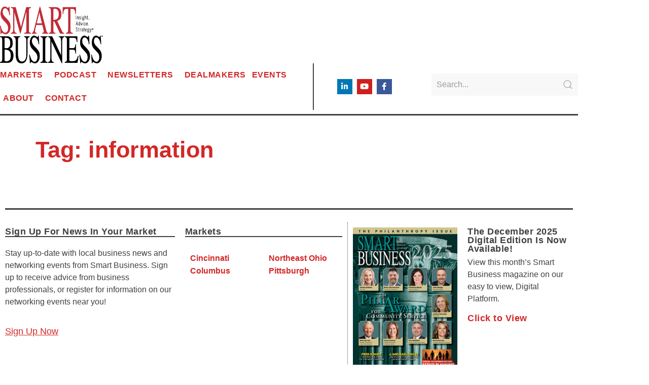

--- FILE ---
content_type: text/css
request_url: https://sbnonline.com/wp-content/uploads/elementor/google-fonts/css/merriweather.css?ver=1750437372
body_size: 521
content:
/* cyrillic-ext */
@font-face {
  font-family: 'Merriweather';
  font-style: italic;
  font-weight: 300;
  font-stretch: 100%;
  src: url(https://sbnonline.wpenginepowered.com/wp-content/uploads/elementor/google-fonts/fonts/merriweather-u-4c0qyriqwlorhsvowk_l5-etxcvx0zbwlvkh2gk9hlmp0v5ya-xxpqczlvf-adrggj.woff2) format('woff2');
  unicode-range: U+0460-052F, U+1C80-1C8A, U+20B4, U+2DE0-2DFF, U+A640-A69F, U+FE2E-FE2F;
}
/* cyrillic */
@font-face {
  font-family: 'Merriweather';
  font-style: italic;
  font-weight: 300;
  font-stretch: 100%;
  src: url(https://sbnonline.wpenginepowered.com/wp-content/uploads/elementor/google-fonts/fonts/merriweather-u-4c0qyriqwlorhsvowk_l5-etxcvx0zbwlvkh2gk9hlmp0v5ya-xxpqczlvf-drggj.woff2) format('woff2');
  unicode-range: U+0301, U+0400-045F, U+0490-0491, U+04B0-04B1, U+2116;
}
/* vietnamese */
@font-face {
  font-family: 'Merriweather';
  font-style: italic;
  font-weight: 300;
  font-stretch: 100%;
  src: url(https://sbnonline.wpenginepowered.com/wp-content/uploads/elementor/google-fonts/fonts/merriweather-u-4c0qyriqwlorhsvowk_l5-etxcvx0zbwlvkh2gk9hlmp0v5ya-xxpqczlvf-sdrggj.woff2) format('woff2');
  unicode-range: U+0102-0103, U+0110-0111, U+0128-0129, U+0168-0169, U+01A0-01A1, U+01AF-01B0, U+0300-0301, U+0303-0304, U+0308-0309, U+0323, U+0329, U+1EA0-1EF9, U+20AB;
}
/* latin-ext */
@font-face {
  font-family: 'Merriweather';
  font-style: italic;
  font-weight: 300;
  font-stretch: 100%;
  src: url(https://sbnonline.wpenginepowered.com/wp-content/uploads/elementor/google-fonts/fonts/merriweather-u-4c0qyriqwlorhsvowk_l5-etxcvx0zbwlvkh2gk9hlmp0v5ya-xxpqczlvf-wdrggj.woff2) format('woff2');
  unicode-range: U+0100-02BA, U+02BD-02C5, U+02C7-02CC, U+02CE-02D7, U+02DD-02FF, U+0304, U+0308, U+0329, U+1D00-1DBF, U+1E00-1E9F, U+1EF2-1EFF, U+2020, U+20A0-20AB, U+20AD-20C0, U+2113, U+2C60-2C7F, U+A720-A7FF;
}
/* latin */
@font-face {
  font-family: 'Merriweather';
  font-style: italic;
  font-weight: 300;
  font-stretch: 100%;
  src: url(https://sbnonline.wpenginepowered.com/wp-content/uploads/elementor/google-fonts/fonts/merriweather-u-4c0qyriqwlorhsvowk_l5-etxcvx0zbwlvkh2gk9hlmp0v5ya-xxpqczlvf-udra.woff2) format('woff2');
  unicode-range: U+0000-00FF, U+0131, U+0152-0153, U+02BB-02BC, U+02C6, U+02DA, U+02DC, U+0304, U+0308, U+0329, U+2000-206F, U+20AC, U+2122, U+2191, U+2193, U+2212, U+2215, U+FEFF, U+FFFD;
}
/* cyrillic-ext */
@font-face {
  font-family: 'Merriweather';
  font-style: italic;
  font-weight: 400;
  font-stretch: 100%;
  src: url(https://sbnonline.wpenginepowered.com/wp-content/uploads/elementor/google-fonts/fonts/merriweather-u-4c0qyriqwlorhsvowk_l5-etxcvx0zbwlvkh2gk9hlmp0v5ya-xxpqczlvf-adrggj.woff2) format('woff2');
  unicode-range: U+0460-052F, U+1C80-1C8A, U+20B4, U+2DE0-2DFF, U+A640-A69F, U+FE2E-FE2F;
}
/* cyrillic */
@font-face {
  font-family: 'Merriweather';
  font-style: italic;
  font-weight: 400;
  font-stretch: 100%;
  src: url(https://sbnonline.wpenginepowered.com/wp-content/uploads/elementor/google-fonts/fonts/merriweather-u-4c0qyriqwlorhsvowk_l5-etxcvx0zbwlvkh2gk9hlmp0v5ya-xxpqczlvf-drggj.woff2) format('woff2');
  unicode-range: U+0301, U+0400-045F, U+0490-0491, U+04B0-04B1, U+2116;
}
/* vietnamese */
@font-face {
  font-family: 'Merriweather';
  font-style: italic;
  font-weight: 400;
  font-stretch: 100%;
  src: url(https://sbnonline.wpenginepowered.com/wp-content/uploads/elementor/google-fonts/fonts/merriweather-u-4c0qyriqwlorhsvowk_l5-etxcvx0zbwlvkh2gk9hlmp0v5ya-xxpqczlvf-sdrggj.woff2) format('woff2');
  unicode-range: U+0102-0103, U+0110-0111, U+0128-0129, U+0168-0169, U+01A0-01A1, U+01AF-01B0, U+0300-0301, U+0303-0304, U+0308-0309, U+0323, U+0329, U+1EA0-1EF9, U+20AB;
}
/* latin-ext */
@font-face {
  font-family: 'Merriweather';
  font-style: italic;
  font-weight: 400;
  font-stretch: 100%;
  src: url(https://sbnonline.wpenginepowered.com/wp-content/uploads/elementor/google-fonts/fonts/merriweather-u-4c0qyriqwlorhsvowk_l5-etxcvx0zbwlvkh2gk9hlmp0v5ya-xxpqczlvf-wdrggj.woff2) format('woff2');
  unicode-range: U+0100-02BA, U+02BD-02C5, U+02C7-02CC, U+02CE-02D7, U+02DD-02FF, U+0304, U+0308, U+0329, U+1D00-1DBF, U+1E00-1E9F, U+1EF2-1EFF, U+2020, U+20A0-20AB, U+20AD-20C0, U+2113, U+2C60-2C7F, U+A720-A7FF;
}
/* latin */
@font-face {
  font-family: 'Merriweather';
  font-style: italic;
  font-weight: 400;
  font-stretch: 100%;
  src: url(https://sbnonline.wpenginepowered.com/wp-content/uploads/elementor/google-fonts/fonts/merriweather-u-4c0qyriqwlorhsvowk_l5-etxcvx0zbwlvkh2gk9hlmp0v5ya-xxpqczlvf-udra.woff2) format('woff2');
  unicode-range: U+0000-00FF, U+0131, U+0152-0153, U+02BB-02BC, U+02C6, U+02DA, U+02DC, U+0304, U+0308, U+0329, U+2000-206F, U+20AC, U+2122, U+2191, U+2193, U+2212, U+2215, U+FEFF, U+FFFD;
}
/* cyrillic-ext */
@font-face {
  font-family: 'Merriweather';
  font-style: italic;
  font-weight: 500;
  font-stretch: 100%;
  src: url(https://sbnonline.wpenginepowered.com/wp-content/uploads/elementor/google-fonts/fonts/merriweather-u-4c0qyriqwlorhsvowk_l5-etxcvx0zbwlvkh2gk9hlmp0v5ya-xxpqczlvf-adrggj.woff2) format('woff2');
  unicode-range: U+0460-052F, U+1C80-1C8A, U+20B4, U+2DE0-2DFF, U+A640-A69F, U+FE2E-FE2F;
}
/* cyrillic */
@font-face {
  font-family: 'Merriweather';
  font-style: italic;
  font-weight: 500;
  font-stretch: 100%;
  src: url(https://sbnonline.wpenginepowered.com/wp-content/uploads/elementor/google-fonts/fonts/merriweather-u-4c0qyriqwlorhsvowk_l5-etxcvx0zbwlvkh2gk9hlmp0v5ya-xxpqczlvf-drggj.woff2) format('woff2');
  unicode-range: U+0301, U+0400-045F, U+0490-0491, U+04B0-04B1, U+2116;
}
/* vietnamese */
@font-face {
  font-family: 'Merriweather';
  font-style: italic;
  font-weight: 500;
  font-stretch: 100%;
  src: url(https://sbnonline.wpenginepowered.com/wp-content/uploads/elementor/google-fonts/fonts/merriweather-u-4c0qyriqwlorhsvowk_l5-etxcvx0zbwlvkh2gk9hlmp0v5ya-xxpqczlvf-sdrggj.woff2) format('woff2');
  unicode-range: U+0102-0103, U+0110-0111, U+0128-0129, U+0168-0169, U+01A0-01A1, U+01AF-01B0, U+0300-0301, U+0303-0304, U+0308-0309, U+0323, U+0329, U+1EA0-1EF9, U+20AB;
}
/* latin-ext */
@font-face {
  font-family: 'Merriweather';
  font-style: italic;
  font-weight: 500;
  font-stretch: 100%;
  src: url(https://sbnonline.wpenginepowered.com/wp-content/uploads/elementor/google-fonts/fonts/merriweather-u-4c0qyriqwlorhsvowk_l5-etxcvx0zbwlvkh2gk9hlmp0v5ya-xxpqczlvf-wdrggj.woff2) format('woff2');
  unicode-range: U+0100-02BA, U+02BD-02C5, U+02C7-02CC, U+02CE-02D7, U+02DD-02FF, U+0304, U+0308, U+0329, U+1D00-1DBF, U+1E00-1E9F, U+1EF2-1EFF, U+2020, U+20A0-20AB, U+20AD-20C0, U+2113, U+2C60-2C7F, U+A720-A7FF;
}
/* latin */
@font-face {
  font-family: 'Merriweather';
  font-style: italic;
  font-weight: 500;
  font-stretch: 100%;
  src: url(https://sbnonline.wpenginepowered.com/wp-content/uploads/elementor/google-fonts/fonts/merriweather-u-4c0qyriqwlorhsvowk_l5-etxcvx0zbwlvkh2gk9hlmp0v5ya-xxpqczlvf-udra.woff2) format('woff2');
  unicode-range: U+0000-00FF, U+0131, U+0152-0153, U+02BB-02BC, U+02C6, U+02DA, U+02DC, U+0304, U+0308, U+0329, U+2000-206F, U+20AC, U+2122, U+2191, U+2193, U+2212, U+2215, U+FEFF, U+FFFD;
}
/* cyrillic-ext */
@font-face {
  font-family: 'Merriweather';
  font-style: italic;
  font-weight: 600;
  font-stretch: 100%;
  src: url(https://sbnonline.wpenginepowered.com/wp-content/uploads/elementor/google-fonts/fonts/merriweather-u-4c0qyriqwlorhsvowk_l5-etxcvx0zbwlvkh2gk9hlmp0v5ya-xxpqczlvf-adrggj.woff2) format('woff2');
  unicode-range: U+0460-052F, U+1C80-1C8A, U+20B4, U+2DE0-2DFF, U+A640-A69F, U+FE2E-FE2F;
}
/* cyrillic */
@font-face {
  font-family: 'Merriweather';
  font-style: italic;
  font-weight: 600;
  font-stretch: 100%;
  src: url(https://sbnonline.wpenginepowered.com/wp-content/uploads/elementor/google-fonts/fonts/merriweather-u-4c0qyriqwlorhsvowk_l5-etxcvx0zbwlvkh2gk9hlmp0v5ya-xxpqczlvf-drggj.woff2) format('woff2');
  unicode-range: U+0301, U+0400-045F, U+0490-0491, U+04B0-04B1, U+2116;
}
/* vietnamese */
@font-face {
  font-family: 'Merriweather';
  font-style: italic;
  font-weight: 600;
  font-stretch: 100%;
  src: url(https://sbnonline.wpenginepowered.com/wp-content/uploads/elementor/google-fonts/fonts/merriweather-u-4c0qyriqwlorhsvowk_l5-etxcvx0zbwlvkh2gk9hlmp0v5ya-xxpqczlvf-sdrggj.woff2) format('woff2');
  unicode-range: U+0102-0103, U+0110-0111, U+0128-0129, U+0168-0169, U+01A0-01A1, U+01AF-01B0, U+0300-0301, U+0303-0304, U+0308-0309, U+0323, U+0329, U+1EA0-1EF9, U+20AB;
}
/* latin-ext */
@font-face {
  font-family: 'Merriweather';
  font-style: italic;
  font-weight: 600;
  font-stretch: 100%;
  src: url(https://sbnonline.wpenginepowered.com/wp-content/uploads/elementor/google-fonts/fonts/merriweather-u-4c0qyriqwlorhsvowk_l5-etxcvx0zbwlvkh2gk9hlmp0v5ya-xxpqczlvf-wdrggj.woff2) format('woff2');
  unicode-range: U+0100-02BA, U+02BD-02C5, U+02C7-02CC, U+02CE-02D7, U+02DD-02FF, U+0304, U+0308, U+0329, U+1D00-1DBF, U+1E00-1E9F, U+1EF2-1EFF, U+2020, U+20A0-20AB, U+20AD-20C0, U+2113, U+2C60-2C7F, U+A720-A7FF;
}
/* latin */
@font-face {
  font-family: 'Merriweather';
  font-style: italic;
  font-weight: 600;
  font-stretch: 100%;
  src: url(https://sbnonline.wpenginepowered.com/wp-content/uploads/elementor/google-fonts/fonts/merriweather-u-4c0qyriqwlorhsvowk_l5-etxcvx0zbwlvkh2gk9hlmp0v5ya-xxpqczlvf-udra.woff2) format('woff2');
  unicode-range: U+0000-00FF, U+0131, U+0152-0153, U+02BB-02BC, U+02C6, U+02DA, U+02DC, U+0304, U+0308, U+0329, U+2000-206F, U+20AC, U+2122, U+2191, U+2193, U+2212, U+2215, U+FEFF, U+FFFD;
}
/* cyrillic-ext */
@font-face {
  font-family: 'Merriweather';
  font-style: italic;
  font-weight: 700;
  font-stretch: 100%;
  src: url(https://sbnonline.wpenginepowered.com/wp-content/uploads/elementor/google-fonts/fonts/merriweather-u-4c0qyriqwlorhsvowk_l5-etxcvx0zbwlvkh2gk9hlmp0v5ya-xxpqczlvf-adrggj.woff2) format('woff2');
  unicode-range: U+0460-052F, U+1C80-1C8A, U+20B4, U+2DE0-2DFF, U+A640-A69F, U+FE2E-FE2F;
}
/* cyrillic */
@font-face {
  font-family: 'Merriweather';
  font-style: italic;
  font-weight: 700;
  font-stretch: 100%;
  src: url(https://sbnonline.wpenginepowered.com/wp-content/uploads/elementor/google-fonts/fonts/merriweather-u-4c0qyriqwlorhsvowk_l5-etxcvx0zbwlvkh2gk9hlmp0v5ya-xxpqczlvf-drggj.woff2) format('woff2');
  unicode-range: U+0301, U+0400-045F, U+0490-0491, U+04B0-04B1, U+2116;
}
/* vietnamese */
@font-face {
  font-family: 'Merriweather';
  font-style: italic;
  font-weight: 700;
  font-stretch: 100%;
  src: url(https://sbnonline.wpenginepowered.com/wp-content/uploads/elementor/google-fonts/fonts/merriweather-u-4c0qyriqwlorhsvowk_l5-etxcvx0zbwlvkh2gk9hlmp0v5ya-xxpqczlvf-sdrggj.woff2) format('woff2');
  unicode-range: U+0102-0103, U+0110-0111, U+0128-0129, U+0168-0169, U+01A0-01A1, U+01AF-01B0, U+0300-0301, U+0303-0304, U+0308-0309, U+0323, U+0329, U+1EA0-1EF9, U+20AB;
}
/* latin-ext */
@font-face {
  font-family: 'Merriweather';
  font-style: italic;
  font-weight: 700;
  font-stretch: 100%;
  src: url(https://sbnonline.wpenginepowered.com/wp-content/uploads/elementor/google-fonts/fonts/merriweather-u-4c0qyriqwlorhsvowk_l5-etxcvx0zbwlvkh2gk9hlmp0v5ya-xxpqczlvf-wdrggj.woff2) format('woff2');
  unicode-range: U+0100-02BA, U+02BD-02C5, U+02C7-02CC, U+02CE-02D7, U+02DD-02FF, U+0304, U+0308, U+0329, U+1D00-1DBF, U+1E00-1E9F, U+1EF2-1EFF, U+2020, U+20A0-20AB, U+20AD-20C0, U+2113, U+2C60-2C7F, U+A720-A7FF;
}
/* latin */
@font-face {
  font-family: 'Merriweather';
  font-style: italic;
  font-weight: 700;
  font-stretch: 100%;
  src: url(https://sbnonline.wpenginepowered.com/wp-content/uploads/elementor/google-fonts/fonts/merriweather-u-4c0qyriqwlorhsvowk_l5-etxcvx0zbwlvkh2gk9hlmp0v5ya-xxpqczlvf-udra.woff2) format('woff2');
  unicode-range: U+0000-00FF, U+0131, U+0152-0153, U+02BB-02BC, U+02C6, U+02DA, U+02DC, U+0304, U+0308, U+0329, U+2000-206F, U+20AC, U+2122, U+2191, U+2193, U+2212, U+2215, U+FEFF, U+FFFD;
}
/* cyrillic-ext */
@font-face {
  font-family: 'Merriweather';
  font-style: italic;
  font-weight: 800;
  font-stretch: 100%;
  src: url(https://sbnonline.wpenginepowered.com/wp-content/uploads/elementor/google-fonts/fonts/merriweather-u-4c0qyriqwlorhsvowk_l5-etxcvx0zbwlvkh2gk9hlmp0v5ya-xxpqczlvf-adrggj.woff2) format('woff2');
  unicode-range: U+0460-052F, U+1C80-1C8A, U+20B4, U+2DE0-2DFF, U+A640-A69F, U+FE2E-FE2F;
}
/* cyrillic */
@font-face {
  font-family: 'Merriweather';
  font-style: italic;
  font-weight: 800;
  font-stretch: 100%;
  src: url(https://sbnonline.wpenginepowered.com/wp-content/uploads/elementor/google-fonts/fonts/merriweather-u-4c0qyriqwlorhsvowk_l5-etxcvx0zbwlvkh2gk9hlmp0v5ya-xxpqczlvf-drggj.woff2) format('woff2');
  unicode-range: U+0301, U+0400-045F, U+0490-0491, U+04B0-04B1, U+2116;
}
/* vietnamese */
@font-face {
  font-family: 'Merriweather';
  font-style: italic;
  font-weight: 800;
  font-stretch: 100%;
  src: url(https://sbnonline.wpenginepowered.com/wp-content/uploads/elementor/google-fonts/fonts/merriweather-u-4c0qyriqwlorhsvowk_l5-etxcvx0zbwlvkh2gk9hlmp0v5ya-xxpqczlvf-sdrggj.woff2) format('woff2');
  unicode-range: U+0102-0103, U+0110-0111, U+0128-0129, U+0168-0169, U+01A0-01A1, U+01AF-01B0, U+0300-0301, U+0303-0304, U+0308-0309, U+0323, U+0329, U+1EA0-1EF9, U+20AB;
}
/* latin-ext */
@font-face {
  font-family: 'Merriweather';
  font-style: italic;
  font-weight: 800;
  font-stretch: 100%;
  src: url(https://sbnonline.wpenginepowered.com/wp-content/uploads/elementor/google-fonts/fonts/merriweather-u-4c0qyriqwlorhsvowk_l5-etxcvx0zbwlvkh2gk9hlmp0v5ya-xxpqczlvf-wdrggj.woff2) format('woff2');
  unicode-range: U+0100-02BA, U+02BD-02C5, U+02C7-02CC, U+02CE-02D7, U+02DD-02FF, U+0304, U+0308, U+0329, U+1D00-1DBF, U+1E00-1E9F, U+1EF2-1EFF, U+2020, U+20A0-20AB, U+20AD-20C0, U+2113, U+2C60-2C7F, U+A720-A7FF;
}
/* latin */
@font-face {
  font-family: 'Merriweather';
  font-style: italic;
  font-weight: 800;
  font-stretch: 100%;
  src: url(https://sbnonline.wpenginepowered.com/wp-content/uploads/elementor/google-fonts/fonts/merriweather-u-4c0qyriqwlorhsvowk_l5-etxcvx0zbwlvkh2gk9hlmp0v5ya-xxpqczlvf-udra.woff2) format('woff2');
  unicode-range: U+0000-00FF, U+0131, U+0152-0153, U+02BB-02BC, U+02C6, U+02DA, U+02DC, U+0304, U+0308, U+0329, U+2000-206F, U+20AC, U+2122, U+2191, U+2193, U+2212, U+2215, U+FEFF, U+FFFD;
}
/* cyrillic-ext */
@font-face {
  font-family: 'Merriweather';
  font-style: italic;
  font-weight: 900;
  font-stretch: 100%;
  src: url(https://sbnonline.wpenginepowered.com/wp-content/uploads/elementor/google-fonts/fonts/merriweather-u-4c0qyriqwlorhsvowk_l5-etxcvx0zbwlvkh2gk9hlmp0v5ya-xxpqczlvf-adrggj.woff2) format('woff2');
  unicode-range: U+0460-052F, U+1C80-1C8A, U+20B4, U+2DE0-2DFF, U+A640-A69F, U+FE2E-FE2F;
}
/* cyrillic */
@font-face {
  font-family: 'Merriweather';
  font-style: italic;
  font-weight: 900;
  font-stretch: 100%;
  src: url(https://sbnonline.wpenginepowered.com/wp-content/uploads/elementor/google-fonts/fonts/merriweather-u-4c0qyriqwlorhsvowk_l5-etxcvx0zbwlvkh2gk9hlmp0v5ya-xxpqczlvf-drggj.woff2) format('woff2');
  unicode-range: U+0301, U+0400-045F, U+0490-0491, U+04B0-04B1, U+2116;
}
/* vietnamese */
@font-face {
  font-family: 'Merriweather';
  font-style: italic;
  font-weight: 900;
  font-stretch: 100%;
  src: url(https://sbnonline.wpenginepowered.com/wp-content/uploads/elementor/google-fonts/fonts/merriweather-u-4c0qyriqwlorhsvowk_l5-etxcvx0zbwlvkh2gk9hlmp0v5ya-xxpqczlvf-sdrggj.woff2) format('woff2');
  unicode-range: U+0102-0103, U+0110-0111, U+0128-0129, U+0168-0169, U+01A0-01A1, U+01AF-01B0, U+0300-0301, U+0303-0304, U+0308-0309, U+0323, U+0329, U+1EA0-1EF9, U+20AB;
}
/* latin-ext */
@font-face {
  font-family: 'Merriweather';
  font-style: italic;
  font-weight: 900;
  font-stretch: 100%;
  src: url(https://sbnonline.wpenginepowered.com/wp-content/uploads/elementor/google-fonts/fonts/merriweather-u-4c0qyriqwlorhsvowk_l5-etxcvx0zbwlvkh2gk9hlmp0v5ya-xxpqczlvf-wdrggj.woff2) format('woff2');
  unicode-range: U+0100-02BA, U+02BD-02C5, U+02C7-02CC, U+02CE-02D7, U+02DD-02FF, U+0304, U+0308, U+0329, U+1D00-1DBF, U+1E00-1E9F, U+1EF2-1EFF, U+2020, U+20A0-20AB, U+20AD-20C0, U+2113, U+2C60-2C7F, U+A720-A7FF;
}
/* latin */
@font-face {
  font-family: 'Merriweather';
  font-style: italic;
  font-weight: 900;
  font-stretch: 100%;
  src: url(https://sbnonline.wpenginepowered.com/wp-content/uploads/elementor/google-fonts/fonts/merriweather-u-4c0qyriqwlorhsvowk_l5-etxcvx0zbwlvkh2gk9hlmp0v5ya-xxpqczlvf-udra.woff2) format('woff2');
  unicode-range: U+0000-00FF, U+0131, U+0152-0153, U+02BB-02BC, U+02C6, U+02DA, U+02DC, U+0304, U+0308, U+0329, U+2000-206F, U+20AC, U+2122, U+2191, U+2193, U+2212, U+2215, U+FEFF, U+FFFD;
}
/* cyrillic-ext */
@font-face {
  font-family: 'Merriweather';
  font-style: normal;
  font-weight: 300;
  font-stretch: 100%;
  src: url(https://sbnonline.wpenginepowered.com/wp-content/uploads/elementor/google-fonts/fonts/merriweather-u-4e0qyriqwlorhsvowk_l5uca6zusyeqozppe3hozj5ex1wtlaqwmyiseqnj-mfqa.woff2) format('woff2');
  unicode-range: U+0460-052F, U+1C80-1C8A, U+20B4, U+2DE0-2DFF, U+A640-A69F, U+FE2E-FE2F;
}
/* cyrillic */
@font-face {
  font-family: 'Merriweather';
  font-style: normal;
  font-weight: 300;
  font-stretch: 100%;
  src: url(https://sbnonline.wpenginepowered.com/wp-content/uploads/elementor/google-fonts/fonts/merriweather-u-4e0qyriqwlorhsvowk_l5uca6zusyeqozppe3hozj5ex1wtlaqwmyisequj-mfqa.woff2) format('woff2');
  unicode-range: U+0301, U+0400-045F, U+0490-0491, U+04B0-04B1, U+2116;
}
/* vietnamese */
@font-face {
  font-family: 'Merriweather';
  font-style: normal;
  font-weight: 300;
  font-stretch: 100%;
  src: url(https://sbnonline.wpenginepowered.com/wp-content/uploads/elementor/google-fonts/fonts/merriweather-u-4e0qyriqwlorhsvowk_l5uca6zusyeqozppe3hozj5ex1wtlaqwmyiseqlj-mfqa.woff2) format('woff2');
  unicode-range: U+0102-0103, U+0110-0111, U+0128-0129, U+0168-0169, U+01A0-01A1, U+01AF-01B0, U+0300-0301, U+0303-0304, U+0308-0309, U+0323, U+0329, U+1EA0-1EF9, U+20AB;
}
/* latin-ext */
@font-face {
  font-family: 'Merriweather';
  font-style: normal;
  font-weight: 300;
  font-stretch: 100%;
  src: url(https://sbnonline.wpenginepowered.com/wp-content/uploads/elementor/google-fonts/fonts/merriweather-u-4e0qyriqwlorhsvowk_l5uca6zusyeqozppe3hozj5ex1wtlaqwmyiseqkj-mfqa.woff2) format('woff2');
  unicode-range: U+0100-02BA, U+02BD-02C5, U+02C7-02CC, U+02CE-02D7, U+02DD-02FF, U+0304, U+0308, U+0329, U+1D00-1DBF, U+1E00-1E9F, U+1EF2-1EFF, U+2020, U+20A0-20AB, U+20AD-20C0, U+2113, U+2C60-2C7F, U+A720-A7FF;
}
/* latin */
@font-face {
  font-family: 'Merriweather';
  font-style: normal;
  font-weight: 300;
  font-stretch: 100%;
  src: url(https://sbnonline.wpenginepowered.com/wp-content/uploads/elementor/google-fonts/fonts/merriweather-u-4e0qyriqwlorhsvowk_l5uca6zusyeqozppe3hozj5ex1wtlaqwmyiseqqj-k.woff2) format('woff2');
  unicode-range: U+0000-00FF, U+0131, U+0152-0153, U+02BB-02BC, U+02C6, U+02DA, U+02DC, U+0304, U+0308, U+0329, U+2000-206F, U+20AC, U+2122, U+2191, U+2193, U+2212, U+2215, U+FEFF, U+FFFD;
}
/* cyrillic-ext */
@font-face {
  font-family: 'Merriweather';
  font-style: normal;
  font-weight: 400;
  font-stretch: 100%;
  src: url(https://sbnonline.wpenginepowered.com/wp-content/uploads/elementor/google-fonts/fonts/merriweather-u-4e0qyriqwlorhsvowk_l5uca6zusyeqozppe3hozj5ex1wtlaqwmyiseqnj-mfqa.woff2) format('woff2');
  unicode-range: U+0460-052F, U+1C80-1C8A, U+20B4, U+2DE0-2DFF, U+A640-A69F, U+FE2E-FE2F;
}
/* cyrillic */
@font-face {
  font-family: 'Merriweather';
  font-style: normal;
  font-weight: 400;
  font-stretch: 100%;
  src: url(https://sbnonline.wpenginepowered.com/wp-content/uploads/elementor/google-fonts/fonts/merriweather-u-4e0qyriqwlorhsvowk_l5uca6zusyeqozppe3hozj5ex1wtlaqwmyisequj-mfqa.woff2) format('woff2');
  unicode-range: U+0301, U+0400-045F, U+0490-0491, U+04B0-04B1, U+2116;
}
/* vietnamese */
@font-face {
  font-family: 'Merriweather';
  font-style: normal;
  font-weight: 400;
  font-stretch: 100%;
  src: url(https://sbnonline.wpenginepowered.com/wp-content/uploads/elementor/google-fonts/fonts/merriweather-u-4e0qyriqwlorhsvowk_l5uca6zusyeqozppe3hozj5ex1wtlaqwmyiseqlj-mfqa.woff2) format('woff2');
  unicode-range: U+0102-0103, U+0110-0111, U+0128-0129, U+0168-0169, U+01A0-01A1, U+01AF-01B0, U+0300-0301, U+0303-0304, U+0308-0309, U+0323, U+0329, U+1EA0-1EF9, U+20AB;
}
/* latin-ext */
@font-face {
  font-family: 'Merriweather';
  font-style: normal;
  font-weight: 400;
  font-stretch: 100%;
  src: url(https://sbnonline.wpenginepowered.com/wp-content/uploads/elementor/google-fonts/fonts/merriweather-u-4e0qyriqwlorhsvowk_l5uca6zusyeqozppe3hozj5ex1wtlaqwmyiseqkj-mfqa.woff2) format('woff2');
  unicode-range: U+0100-02BA, U+02BD-02C5, U+02C7-02CC, U+02CE-02D7, U+02DD-02FF, U+0304, U+0308, U+0329, U+1D00-1DBF, U+1E00-1E9F, U+1EF2-1EFF, U+2020, U+20A0-20AB, U+20AD-20C0, U+2113, U+2C60-2C7F, U+A720-A7FF;
}
/* latin */
@font-face {
  font-family: 'Merriweather';
  font-style: normal;
  font-weight: 400;
  font-stretch: 100%;
  src: url(https://sbnonline.wpenginepowered.com/wp-content/uploads/elementor/google-fonts/fonts/merriweather-u-4e0qyriqwlorhsvowk_l5uca6zusyeqozppe3hozj5ex1wtlaqwmyiseqqj-k.woff2) format('woff2');
  unicode-range: U+0000-00FF, U+0131, U+0152-0153, U+02BB-02BC, U+02C6, U+02DA, U+02DC, U+0304, U+0308, U+0329, U+2000-206F, U+20AC, U+2122, U+2191, U+2193, U+2212, U+2215, U+FEFF, U+FFFD;
}
/* cyrillic-ext */
@font-face {
  font-family: 'Merriweather';
  font-style: normal;
  font-weight: 500;
  font-stretch: 100%;
  src: url(https://sbnonline.wpenginepowered.com/wp-content/uploads/elementor/google-fonts/fonts/merriweather-u-4e0qyriqwlorhsvowk_l5uca6zusyeqozppe3hozj5ex1wtlaqwmyiseqnj-mfqa.woff2) format('woff2');
  unicode-range: U+0460-052F, U+1C80-1C8A, U+20B4, U+2DE0-2DFF, U+A640-A69F, U+FE2E-FE2F;
}
/* cyrillic */
@font-face {
  font-family: 'Merriweather';
  font-style: normal;
  font-weight: 500;
  font-stretch: 100%;
  src: url(https://sbnonline.wpenginepowered.com/wp-content/uploads/elementor/google-fonts/fonts/merriweather-u-4e0qyriqwlorhsvowk_l5uca6zusyeqozppe3hozj5ex1wtlaqwmyisequj-mfqa.woff2) format('woff2');
  unicode-range: U+0301, U+0400-045F, U+0490-0491, U+04B0-04B1, U+2116;
}
/* vietnamese */
@font-face {
  font-family: 'Merriweather';
  font-style: normal;
  font-weight: 500;
  font-stretch: 100%;
  src: url(https://sbnonline.wpenginepowered.com/wp-content/uploads/elementor/google-fonts/fonts/merriweather-u-4e0qyriqwlorhsvowk_l5uca6zusyeqozppe3hozj5ex1wtlaqwmyiseqlj-mfqa.woff2) format('woff2');
  unicode-range: U+0102-0103, U+0110-0111, U+0128-0129, U+0168-0169, U+01A0-01A1, U+01AF-01B0, U+0300-0301, U+0303-0304, U+0308-0309, U+0323, U+0329, U+1EA0-1EF9, U+20AB;
}
/* latin-ext */
@font-face {
  font-family: 'Merriweather';
  font-style: normal;
  font-weight: 500;
  font-stretch: 100%;
  src: url(https://sbnonline.wpenginepowered.com/wp-content/uploads/elementor/google-fonts/fonts/merriweather-u-4e0qyriqwlorhsvowk_l5uca6zusyeqozppe3hozj5ex1wtlaqwmyiseqkj-mfqa.woff2) format('woff2');
  unicode-range: U+0100-02BA, U+02BD-02C5, U+02C7-02CC, U+02CE-02D7, U+02DD-02FF, U+0304, U+0308, U+0329, U+1D00-1DBF, U+1E00-1E9F, U+1EF2-1EFF, U+2020, U+20A0-20AB, U+20AD-20C0, U+2113, U+2C60-2C7F, U+A720-A7FF;
}
/* latin */
@font-face {
  font-family: 'Merriweather';
  font-style: normal;
  font-weight: 500;
  font-stretch: 100%;
  src: url(https://sbnonline.wpenginepowered.com/wp-content/uploads/elementor/google-fonts/fonts/merriweather-u-4e0qyriqwlorhsvowk_l5uca6zusyeqozppe3hozj5ex1wtlaqwmyiseqqj-k.woff2) format('woff2');
  unicode-range: U+0000-00FF, U+0131, U+0152-0153, U+02BB-02BC, U+02C6, U+02DA, U+02DC, U+0304, U+0308, U+0329, U+2000-206F, U+20AC, U+2122, U+2191, U+2193, U+2212, U+2215, U+FEFF, U+FFFD;
}
/* cyrillic-ext */
@font-face {
  font-family: 'Merriweather';
  font-style: normal;
  font-weight: 600;
  font-stretch: 100%;
  src: url(https://sbnonline.wpenginepowered.com/wp-content/uploads/elementor/google-fonts/fonts/merriweather-u-4e0qyriqwlorhsvowk_l5uca6zusyeqozppe3hozj5ex1wtlaqwmyiseqnj-mfqa.woff2) format('woff2');
  unicode-range: U+0460-052F, U+1C80-1C8A, U+20B4, U+2DE0-2DFF, U+A640-A69F, U+FE2E-FE2F;
}
/* cyrillic */
@font-face {
  font-family: 'Merriweather';
  font-style: normal;
  font-weight: 600;
  font-stretch: 100%;
  src: url(https://sbnonline.wpenginepowered.com/wp-content/uploads/elementor/google-fonts/fonts/merriweather-u-4e0qyriqwlorhsvowk_l5uca6zusyeqozppe3hozj5ex1wtlaqwmyisequj-mfqa.woff2) format('woff2');
  unicode-range: U+0301, U+0400-045F, U+0490-0491, U+04B0-04B1, U+2116;
}
/* vietnamese */
@font-face {
  font-family: 'Merriweather';
  font-style: normal;
  font-weight: 600;
  font-stretch: 100%;
  src: url(https://sbnonline.wpenginepowered.com/wp-content/uploads/elementor/google-fonts/fonts/merriweather-u-4e0qyriqwlorhsvowk_l5uca6zusyeqozppe3hozj5ex1wtlaqwmyiseqlj-mfqa.woff2) format('woff2');
  unicode-range: U+0102-0103, U+0110-0111, U+0128-0129, U+0168-0169, U+01A0-01A1, U+01AF-01B0, U+0300-0301, U+0303-0304, U+0308-0309, U+0323, U+0329, U+1EA0-1EF9, U+20AB;
}
/* latin-ext */
@font-face {
  font-family: 'Merriweather';
  font-style: normal;
  font-weight: 600;
  font-stretch: 100%;
  src: url(https://sbnonline.wpenginepowered.com/wp-content/uploads/elementor/google-fonts/fonts/merriweather-u-4e0qyriqwlorhsvowk_l5uca6zusyeqozppe3hozj5ex1wtlaqwmyiseqkj-mfqa.woff2) format('woff2');
  unicode-range: U+0100-02BA, U+02BD-02C5, U+02C7-02CC, U+02CE-02D7, U+02DD-02FF, U+0304, U+0308, U+0329, U+1D00-1DBF, U+1E00-1E9F, U+1EF2-1EFF, U+2020, U+20A0-20AB, U+20AD-20C0, U+2113, U+2C60-2C7F, U+A720-A7FF;
}
/* latin */
@font-face {
  font-family: 'Merriweather';
  font-style: normal;
  font-weight: 600;
  font-stretch: 100%;
  src: url(https://sbnonline.wpenginepowered.com/wp-content/uploads/elementor/google-fonts/fonts/merriweather-u-4e0qyriqwlorhsvowk_l5uca6zusyeqozppe3hozj5ex1wtlaqwmyiseqqj-k.woff2) format('woff2');
  unicode-range: U+0000-00FF, U+0131, U+0152-0153, U+02BB-02BC, U+02C6, U+02DA, U+02DC, U+0304, U+0308, U+0329, U+2000-206F, U+20AC, U+2122, U+2191, U+2193, U+2212, U+2215, U+FEFF, U+FFFD;
}
/* cyrillic-ext */
@font-face {
  font-family: 'Merriweather';
  font-style: normal;
  font-weight: 700;
  font-stretch: 100%;
  src: url(https://sbnonline.wpenginepowered.com/wp-content/uploads/elementor/google-fonts/fonts/merriweather-u-4e0qyriqwlorhsvowk_l5uca6zusyeqozppe3hozj5ex1wtlaqwmyiseqnj-mfqa.woff2) format('woff2');
  unicode-range: U+0460-052F, U+1C80-1C8A, U+20B4, U+2DE0-2DFF, U+A640-A69F, U+FE2E-FE2F;
}
/* cyrillic */
@font-face {
  font-family: 'Merriweather';
  font-style: normal;
  font-weight: 700;
  font-stretch: 100%;
  src: url(https://sbnonline.wpenginepowered.com/wp-content/uploads/elementor/google-fonts/fonts/merriweather-u-4e0qyriqwlorhsvowk_l5uca6zusyeqozppe3hozj5ex1wtlaqwmyisequj-mfqa.woff2) format('woff2');
  unicode-range: U+0301, U+0400-045F, U+0490-0491, U+04B0-04B1, U+2116;
}
/* vietnamese */
@font-face {
  font-family: 'Merriweather';
  font-style: normal;
  font-weight: 700;
  font-stretch: 100%;
  src: url(https://sbnonline.wpenginepowered.com/wp-content/uploads/elementor/google-fonts/fonts/merriweather-u-4e0qyriqwlorhsvowk_l5uca6zusyeqozppe3hozj5ex1wtlaqwmyiseqlj-mfqa.woff2) format('woff2');
  unicode-range: U+0102-0103, U+0110-0111, U+0128-0129, U+0168-0169, U+01A0-01A1, U+01AF-01B0, U+0300-0301, U+0303-0304, U+0308-0309, U+0323, U+0329, U+1EA0-1EF9, U+20AB;
}
/* latin-ext */
@font-face {
  font-family: 'Merriweather';
  font-style: normal;
  font-weight: 700;
  font-stretch: 100%;
  src: url(https://sbnonline.wpenginepowered.com/wp-content/uploads/elementor/google-fonts/fonts/merriweather-u-4e0qyriqwlorhsvowk_l5uca6zusyeqozppe3hozj5ex1wtlaqwmyiseqkj-mfqa.woff2) format('woff2');
  unicode-range: U+0100-02BA, U+02BD-02C5, U+02C7-02CC, U+02CE-02D7, U+02DD-02FF, U+0304, U+0308, U+0329, U+1D00-1DBF, U+1E00-1E9F, U+1EF2-1EFF, U+2020, U+20A0-20AB, U+20AD-20C0, U+2113, U+2C60-2C7F, U+A720-A7FF;
}
/* latin */
@font-face {
  font-family: 'Merriweather';
  font-style: normal;
  font-weight: 700;
  font-stretch: 100%;
  src: url(https://sbnonline.wpenginepowered.com/wp-content/uploads/elementor/google-fonts/fonts/merriweather-u-4e0qyriqwlorhsvowk_l5uca6zusyeqozppe3hozj5ex1wtlaqwmyiseqqj-k.woff2) format('woff2');
  unicode-range: U+0000-00FF, U+0131, U+0152-0153, U+02BB-02BC, U+02C6, U+02DA, U+02DC, U+0304, U+0308, U+0329, U+2000-206F, U+20AC, U+2122, U+2191, U+2193, U+2212, U+2215, U+FEFF, U+FFFD;
}
/* cyrillic-ext */
@font-face {
  font-family: 'Merriweather';
  font-style: normal;
  font-weight: 800;
  font-stretch: 100%;
  src: url(https://sbnonline.wpenginepowered.com/wp-content/uploads/elementor/google-fonts/fonts/merriweather-u-4e0qyriqwlorhsvowk_l5uca6zusyeqozppe3hozj5ex1wtlaqwmyiseqnj-mfqa.woff2) format('woff2');
  unicode-range: U+0460-052F, U+1C80-1C8A, U+20B4, U+2DE0-2DFF, U+A640-A69F, U+FE2E-FE2F;
}
/* cyrillic */
@font-face {
  font-family: 'Merriweather';
  font-style: normal;
  font-weight: 800;
  font-stretch: 100%;
  src: url(https://sbnonline.wpenginepowered.com/wp-content/uploads/elementor/google-fonts/fonts/merriweather-u-4e0qyriqwlorhsvowk_l5uca6zusyeqozppe3hozj5ex1wtlaqwmyisequj-mfqa.woff2) format('woff2');
  unicode-range: U+0301, U+0400-045F, U+0490-0491, U+04B0-04B1, U+2116;
}
/* vietnamese */
@font-face {
  font-family: 'Merriweather';
  font-style: normal;
  font-weight: 800;
  font-stretch: 100%;
  src: url(https://sbnonline.wpenginepowered.com/wp-content/uploads/elementor/google-fonts/fonts/merriweather-u-4e0qyriqwlorhsvowk_l5uca6zusyeqozppe3hozj5ex1wtlaqwmyiseqlj-mfqa.woff2) format('woff2');
  unicode-range: U+0102-0103, U+0110-0111, U+0128-0129, U+0168-0169, U+01A0-01A1, U+01AF-01B0, U+0300-0301, U+0303-0304, U+0308-0309, U+0323, U+0329, U+1EA0-1EF9, U+20AB;
}
/* latin-ext */
@font-face {
  font-family: 'Merriweather';
  font-style: normal;
  font-weight: 800;
  font-stretch: 100%;
  src: url(https://sbnonline.wpenginepowered.com/wp-content/uploads/elementor/google-fonts/fonts/merriweather-u-4e0qyriqwlorhsvowk_l5uca6zusyeqozppe3hozj5ex1wtlaqwmyiseqkj-mfqa.woff2) format('woff2');
  unicode-range: U+0100-02BA, U+02BD-02C5, U+02C7-02CC, U+02CE-02D7, U+02DD-02FF, U+0304, U+0308, U+0329, U+1D00-1DBF, U+1E00-1E9F, U+1EF2-1EFF, U+2020, U+20A0-20AB, U+20AD-20C0, U+2113, U+2C60-2C7F, U+A720-A7FF;
}
/* latin */
@font-face {
  font-family: 'Merriweather';
  font-style: normal;
  font-weight: 800;
  font-stretch: 100%;
  src: url(https://sbnonline.wpenginepowered.com/wp-content/uploads/elementor/google-fonts/fonts/merriweather-u-4e0qyriqwlorhsvowk_l5uca6zusyeqozppe3hozj5ex1wtlaqwmyiseqqj-k.woff2) format('woff2');
  unicode-range: U+0000-00FF, U+0131, U+0152-0153, U+02BB-02BC, U+02C6, U+02DA, U+02DC, U+0304, U+0308, U+0329, U+2000-206F, U+20AC, U+2122, U+2191, U+2193, U+2212, U+2215, U+FEFF, U+FFFD;
}
/* cyrillic-ext */
@font-face {
  font-family: 'Merriweather';
  font-style: normal;
  font-weight: 900;
  font-stretch: 100%;
  src: url(https://sbnonline.wpenginepowered.com/wp-content/uploads/elementor/google-fonts/fonts/merriweather-u-4e0qyriqwlorhsvowk_l5uca6zusyeqozppe3hozj5ex1wtlaqwmyiseqnj-mfqa.woff2) format('woff2');
  unicode-range: U+0460-052F, U+1C80-1C8A, U+20B4, U+2DE0-2DFF, U+A640-A69F, U+FE2E-FE2F;
}
/* cyrillic */
@font-face {
  font-family: 'Merriweather';
  font-style: normal;
  font-weight: 900;
  font-stretch: 100%;
  src: url(https://sbnonline.wpenginepowered.com/wp-content/uploads/elementor/google-fonts/fonts/merriweather-u-4e0qyriqwlorhsvowk_l5uca6zusyeqozppe3hozj5ex1wtlaqwmyisequj-mfqa.woff2) format('woff2');
  unicode-range: U+0301, U+0400-045F, U+0490-0491, U+04B0-04B1, U+2116;
}
/* vietnamese */
@font-face {
  font-family: 'Merriweather';
  font-style: normal;
  font-weight: 900;
  font-stretch: 100%;
  src: url(https://sbnonline.wpenginepowered.com/wp-content/uploads/elementor/google-fonts/fonts/merriweather-u-4e0qyriqwlorhsvowk_l5uca6zusyeqozppe3hozj5ex1wtlaqwmyiseqlj-mfqa.woff2) format('woff2');
  unicode-range: U+0102-0103, U+0110-0111, U+0128-0129, U+0168-0169, U+01A0-01A1, U+01AF-01B0, U+0300-0301, U+0303-0304, U+0308-0309, U+0323, U+0329, U+1EA0-1EF9, U+20AB;
}
/* latin-ext */
@font-face {
  font-family: 'Merriweather';
  font-style: normal;
  font-weight: 900;
  font-stretch: 100%;
  src: url(https://sbnonline.wpenginepowered.com/wp-content/uploads/elementor/google-fonts/fonts/merriweather-u-4e0qyriqwlorhsvowk_l5uca6zusyeqozppe3hozj5ex1wtlaqwmyiseqkj-mfqa.woff2) format('woff2');
  unicode-range: U+0100-02BA, U+02BD-02C5, U+02C7-02CC, U+02CE-02D7, U+02DD-02FF, U+0304, U+0308, U+0329, U+1D00-1DBF, U+1E00-1E9F, U+1EF2-1EFF, U+2020, U+20A0-20AB, U+20AD-20C0, U+2113, U+2C60-2C7F, U+A720-A7FF;
}
/* latin */
@font-face {
  font-family: 'Merriweather';
  font-style: normal;
  font-weight: 900;
  font-stretch: 100%;
  src: url(https://sbnonline.wpenginepowered.com/wp-content/uploads/elementor/google-fonts/fonts/merriweather-u-4e0qyriqwlorhsvowk_l5uca6zusyeqozppe3hozj5ex1wtlaqwmyiseqqj-k.woff2) format('woff2');
  unicode-range: U+0000-00FF, U+0131, U+0152-0153, U+02BB-02BC, U+02C6, U+02DA, U+02DC, U+0304, U+0308, U+0329, U+2000-206F, U+20AC, U+2122, U+2191, U+2193, U+2212, U+2215, U+FEFF, U+FFFD;
}
